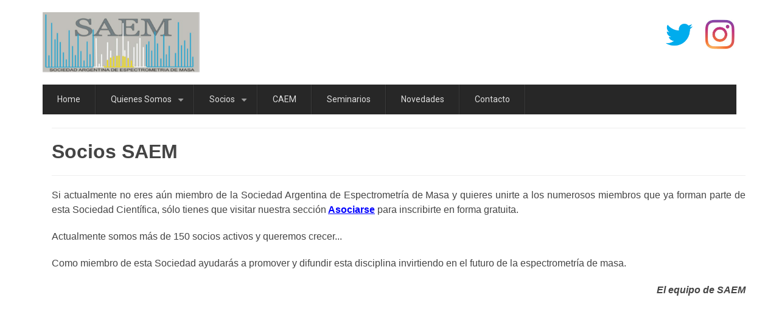

--- FILE ---
content_type: text/html; charset=UTF-8
request_url: https://saemcaem.qo.fcen.uba.ar/en/node/5
body_size: 4602
content:
<!DOCTYPE html>
<html lang="en" dir="ltr" prefix="content: http://purl.org/rss/1.0/modules/content/  dc: http://purl.org/dc/terms/  foaf: http://xmlns.com/foaf/0.1/  og: http://ogp.me/ns#  rdfs: http://www.w3.org/2000/01/rdf-schema#  schema: http://schema.org/  sioc: http://rdfs.org/sioc/ns#  sioct: http://rdfs.org/sioc/types#  skos: http://www.w3.org/2004/02/skos/core#  xsd: http://www.w3.org/2001/XMLSchema# ">
  <head>
    <meta charset="utf-8" />
<meta name="Generator" content="Drupal 8 (https://www.drupal.org)" />
<meta name="MobileOptimized" content="width" />
<meta name="HandheldFriendly" content="true" />
<meta name="viewport" content="width=device-width, initial-scale=1.0" />
<link rel="shortcut icon" href="/sites/default/files/Logo%20Ofical%20SAEM2_0.png" type="image/png" />
<link rel="canonical" href="https://saemcaem.qo.fcen.uba.ar/en/node/5" />
<link rel="shortlink" href="https://saemcaem.qo.fcen.uba.ar/en/node/5" />
<link rel="revision" href="https://saemcaem.qo.fcen.uba.ar/en/node/5" />

    <title>Socios | SAEMCAEM</title>
    <link rel="stylesheet" media="all" href="/sites/default/files/css/css_87GMcmxT1ib8ziQiU2KUAnTDFtZQV6iP-KGslA9LigM.css" />
<link rel="stylesheet" media="all" href="/sites/default/files/css/css_gynvQNoFl9p_FXe5bLZZBnJTmx4snVVywR0UEugMxtk.css" />

    
<!--[if lte IE 8]>
<script src="/sites/default/files/js/js_VtafjXmRvoUgAzqzYTA3Wrjkx9wcWhjP0G4ZnnqRamA.js"></script>
<![endif]-->

  </head>
  <body class="path-node page-node-type-page">
    <a href="#main-content" class="visually-hidden focusable skip-link">
      Skip to main content
    </a>
    
      <div class="dialog-off-canvas-main-canvas" data-off-canvas-main-canvas>
    

<!-- Header and Navbar -->
<header class="main-header">
  <div class="container">
    <div class="row">
      <div class="col-sm-4 col-md-3">
                    <div class="region region-header">
    <div id="block-business-responsive-theme-branding" class="site-branding block block-system block-system-branding-block">
  
    
        <div class="brand logo">
      <a href="/en" title="Home" rel="home" class="site-branding__logo">
        <img src="/sites/default/files/Logo%20Ofical%20SAEM2.png" alt="Home" />
      </a>
    </div>
    </div>

  </div>


          <button type="button" class="navbar-toggle" data-toggle="collapse" data-target="#main-navigation">
            <span class="sr-only">Toggle navigation</span>
            <span class="icon-bar"></span>
            <span class="icon-bar"></span>
            <span class="icon-bar"></span>
          </button>
        
              </div>

              <div class="col-sm-8 col-md-9">

                        <div class="region region-search">
    <div id="block-socialmedia" class="block block-block-content block-block-content02523a00-a50c-4fd6-a9db-78ea4de1b0ed">
  
    
      
            <div><p class="text-align-right"><a href="https://twitter.com/emasaargentina"><img alt="twitter" data-entity-type="file" data-entity-uuid="c120ae01-a6ab-4dbf-b2e9-6f468b3af75c" height="54" src="/sites/default/files/inline-images/twiter.png" width="72" /></a> <a href="https://www.instagram.com/emasa_argentina/?hl=es"><img alt="instagram" data-entity-type="file" data-entity-uuid="9bae863c-555f-42af-a7cc-dc25ff02d404" height="57" src="/sites/default/files/inline-images/logo%20insta.jpg" width="55" /></a></p>
</div>
      
  </div>

  </div>

                    
          
        </div>
      
    </div>
  </div>
</header>
<!--End Header & Navbar -->


<div class="container main-menuwrap">
  <div class="row">
    <div class="navbar-header col-md-12">
      <nav class="navbar navbar-default" role="navigation">
        

                    <div class="region region-primary-menu">
    <nav role="navigation" aria-labelledby="block-business-responsive-theme-main-menu-menu" id="block-business-responsive-theme-main-menu">
            
  <h2 class="visually-hidden" id="block-business-responsive-theme-main-menu-menu">Main navigation</h2>
  

        
              <ul class="sm menu-base-theme" id="main-menu"  class="menu nav navbar-nav">
                      <li>
        <a href="/en" data-drupal-link-system-path="&lt;front&gt;">Home</a>
                  </li>
                  <li>
        <a href="/en/Quines%20Somos" data-target="#" data-toggle="dropdown">Quienes Somos</a>
                                  <ul>
                      <li>
        <a href="/en/Acerca%20de%20SAEM" data-drupal-link-system-path="node/2">Acerca de SAEM</a>
                  </li>
                  <li>
        <a href="/en/node/4" data-drupal-link-system-path="node/4">Comisión Directiva</a>
                  </li>
        </ul>
  
            </li>
                  <li>
        <a href="/en/node/5" data-target="#" data-toggle="dropdown">Socios</a>
                                  <ul>
                      <li>
        <a href="/en/node/6" data-drupal-link-system-path="node/6">Asociarse a SAEM</a>
                  </li>
        </ul>
  
            </li>
                  <li>
        <a href="/en/IV%20CAEM" data-drupal-link-system-path="node/7">CAEM</a>
                  </li>
                  <li>
        <a href="/en/node/59" data-drupal-link-system-path="node/59">Seminarios</a>
                  </li>
                  <li>
        <a href="/en/node/10" data-drupal-link-system-path="node/10">Novedades</a>
                  </li>
                  <li>
        <a href="https://saemcaem.qo.fcen.uba.ar/contact/contactenos">Contacto</a>
                  </li>
        </ul>
  


  </nav>

  </div>

              </nav>
    </div>
  </div>
</div>




<!--Highlighted-->
      <div class="container">
      <div class="row">
        <div class="col-md-12">
            <div class="region region-highlighted">
    <div data-drupal-messages-fallback class="hidden"></div>

  </div>

        </div>
      </div>
    </div>
  <!--End Highlighted-->


<!-- Start Top Widget -->
<!--End Top Widget -->


<!-- Start Middle Widget -->
<!--End Top Widget -->


<!-- Page Title -->
<!-- End Page Title ---- >


<!-- layout -->
<div id="wrapper">
  <!-- start: Container -->
  <div class="container">
    
    <!--Content top-->
          <!--End Content top-->
    
    <!--start:content -->
    <div class="row">
      <div class="col-md-12"></div>
    </div>

    <div class="row layout">
      <!--- Start Left SideBar -->
            <!---End Right SideBar -->

      <!--- Start content -->
              <div class="content_layout">
          <div class=col-md-12>
              <div class="region region-content">
    <div id="block-business-responsive-theme-content" class="block block-system block-system-main-block">
  
    
      <article data-history-node-id="5" role="article" about="/en/node/5" typeof="schema:WebPage" class="node container node--type-page node--view-mode-full">

  
      <span property="schema:name" content="Socios" class="hidden"></span>


  
  <div class="node__content">
    
            <div property="schema:text"><hr />
<p style="margin-bottom:11px"><span style="font-size:11pt"><span style="line-height:normal"><span style="font-family:&quot;Calibri&quot;,sans-serif"><b><span style="font-size:24.0pt"><span style="font-family:&quot;Arial Unicode MS&quot;,sans-serif">Socios SAEM</span></span></b></span></span></span></p>

<hr />
<p class="text-align-justify" style="text-align:justify"><span style="font-size:12pt"><span style="line-height:150%"><span style="font-family:&quot;Times New Roman&quot;,serif"><span style="font-family:&quot;Arial Unicode MS&quot;,sans-serif">Si actualmente no eres aún miembro de la Sociedad Argentina de Espectrometría de Masa y quieres unirte a los numerosos miembros que ya forman parte de esta Sociedad Científica, sólo tienes que visitar nuestra sección<strong> </strong><span class="MsoHyperlink" style="color:blue"><span style="text-decoration:underline"><b><a href="https://saemcaem.qo.fcen.uba.ar/node/6" style="color:blue; text-decoration:underline">Asociarse</a></b></span></span> para inscribirte en forma gratuita.</span></span></span></span></p>

<p class="text-align-justify" style="text-align:justify"><span style="font-size:12pt"><span style="line-height:150%"><span style="font-family:&quot;Times New Roman&quot;,serif"><span style="font-family:&quot;Arial Unicode MS&quot;,sans-serif">Actualmente somos más de 150 socios activos y queremos crecer...</span></span></span></span></p>

<p class="text-align-justify" style="text-align:justify"><span style="font-size:12pt"><span style="line-height:150%"><span style="font-family:&quot;Times New Roman&quot;,serif"><span style="font-family:&quot;Arial Unicode MS&quot;,sans-serif">Como miembro de esta Sociedad ayudarás a promover y difundir esta disciplina invirtiendo en el futuro de la espectrometría de masa. </span></span></span></span></p>

<p align="right" style="text-align:right; margin-bottom:11px"><span style="font-size:11pt"><span style="line-height:150%"><span style="font-family:&quot;Calibri&quot;,sans-serif"><b><i><span style="font-size:12.0pt"><span style="line-height:150%"><span style="font-family:&quot;Arial Unicode MS&quot;,sans-serif">El equipo de SAEM</span></span></span></i></b></span></span></span></p>

<p class="text-align-justify" style="text-align:justify"> </p>

<p class="text-align-justify" style="text-align:justify"> </p>

<hr />
<p> </p>
</div>
      
  </div>

</article>

  </div>

  </div>

          </div>
        </div>
            <!---End content -->

      <!--- Start Right SideBar -->
            <!---End Right SideBar -->
      
    </div>
    <!--End Content -->

    <!--Start Content Bottom-->
        <!--End Content Bottom-->
  </div>
</div>
<!-- End layout -->


<!-- Start: Price table widgets -->


  <div class="price-table" id="price-table">    
    <div class="container">
      <div class="row">

        <!-- Start: Bottom First -->          
                  <div class = col-sm-3>
              <div class="region region-pricetable-first">
    <div id="block-contactanos" class="block block-block-content block-block-contentb74d0908-9f9b-41c9-bdc0-c76f3663d752">
  
    
      
            <div><p><a href="https://saemcaem.qo.fcen.uba.ar/es/node/64"><img alt="Ibero MS 2024" data-entity-type="file" data-entity-uuid="264d59ee-a5c0-4b11-8020-679c4319814e" src="/sites/default/files/inline-images/Ibero%20MS%202024.jpg" /></a></p>
</div>
      
  </div>

  </div>

          </div>
                  
        <!-- End: Bottom First -->

        <!-- Start: Bottom Second -->
                  <div class = col-sm-3>
              <div class="region region-pricetable-second">
    <div id="block-seminariossaem2024" class="block block-block-content block-block-contentb1410e6d-2860-4e15-b152-69c24e83951b">
  
    
      
            <div><p><a href="https://saemcaem.qo.fcen.uba.ar/es/node/60"><img alt="Seminarios SAEM 2024" data-entity-type="file" data-entity-uuid="6122fb20-404d-4274-8afd-b0b73dca5cff" src="/sites/default/files/inline-images/Seminarios%20SAEM%202024.jpg" /></a></p></div>
      
  </div>

  </div>

          </div>
                  
        <!-- End: Bottom Second -->

        <!-- Start: Bottom third -->          
                  <div class = col-sm-3>
              <div class="region region-pricetable-third">
    <div id="block-siguenos-2" class="block block-block-content block-block-contentd1c6c3b6-c394-4977-92aa-33b1b0834297">
  
    
      
            <div><p><a href="https://saemcaem.qo.fcen.uba.ar/es/node/55"><img alt="Curso de Posgrado 1" data-entity-type="file" data-entity-uuid="12833919-cf5d-4d0d-ae16-74a5ec9d080b" src="/sites/default/files/inline-images/PURIFICACION%20PROTEINAS.jpg" /></a></p>
</div>
      
  </div>

  </div>

          </div>
                  
        <!-- End: Bottom Third -->

        <!-- Start: Bottom third -->          
                  <div class = col-sm-3>
              <div class="region region-pricetable-forth">
    <div id="block-cursodeposgrado4" class="block block-block-content block-block-content7a849504-ee82-42c4-932b-54ea9a526b0f">
  
    
      
            <div><p><a href="https://saemcaem.qo.fcen.uba.ar/es/node/58"><img alt="curso prosgrado" data-entity-type="file" data-entity-uuid="9a704954-b2c6-43c4-b8a1-6514adeb580b" src="/sites/default/files/inline-images/Estudio%20de%20Metabolitos%20Bioactivos%20y%20su%20Interacci%C3%B3n%20en%20la%20Regulaci%C3%B3n%20de%20las%20Respuestas%20a%20Estr%C3%A9s%20Abi%C3%B3tico%20en%20Plantas_0.png" /></a></p>
</div>
      
  </div>

  </div>

          </div>
                  
        <!-- End: Bottom Third -->

      </div>
    </div>
  </div>


<!--End: Price table widgets -->


<!-- start: bottom -->
  <div class="bottomwidget">
    <div class="container">
      
      <div class="row">
        
        <!-- Start bottom First Region -->
        <div class = col-md-4>
                        <div class="region region-bottom-first">
    <div id="block-siguenos" class="block block-block-content block-block-contenta8ce8da9-ad1e-4ce9-aa23-3b1a00211da1">
  
      <h2>Síguenos en nuestras redes:</h2>
    
      
            <div><a href="https://www.instagram.com/emasa_argentina/?hl=es"><img alt="Instagram" data-entity-type="file" data-entity-uuid="a3fe712f-9390-4834-9ab1-fd97005b0780" src="/sites/default/files/inline-images/Logo%20Instagram_0.png" class="align-center" /></a>
<p class="text-align-center"> </p>
</div>
      
  </div>

  </div>

                  </div>
        <!-- End bottom First Region -->

        <!-- Start bottom Second Region -->
        <div class = col-md-4>
                        <div class="region region-bottom-second">
    <div id="block-asociateahora" class="block block-block-content block-block-contentcf42f719-589b-446e-8cde-dddc386630b0">
  
      <h2>¡Asociate ahora!</h2>
    
      
            <div><a href="https://saemcaem.qo.fcen.uba.ar/en/node/6"><img alt="Asociarse" data-entity-type="file" data-entity-uuid="fc70ef23-25fd-48f0-97a8-923af75c30aa" src="/sites/default/files/inline-images/Asociarse_1.png" class="align-center" /></a>
<p> </p></div>
      
  </div>

  </div>

                  </div>
        <!-- End bottom Second Region -->

        <!-- Start bottom third Region -->
        <div class = col-md-4>
                        <div class="region region-bottom-third">
    <div id="block-contactanos-2" class="block block-block-content block-block-contentbc7d7fc0-d973-40f6-a626-45d502bb3c2b">
  
      <h2>Contáctanos</h2>
    
      
            <div><a href="https://saemcaem.qo.fcen.uba.ar/contact/contactenos"><img alt="Contacto" data-entity-type="file" data-entity-uuid="54438588-a443-44a8-adc4-0dc05a602237" src="/sites/default/files/inline-images/Contacto_0.png" class="align-center" /></a>
<p> </p></div>
      
  </div>

  </div>

                  </div>
        <!-- End bottom Third Region -->
      </div>
    </div>
  </div>
<!--End bottom -->


<!-- start: Footer -->
  <div class="footerwidget">
    <div class="container">
      
      <div class="row">
        
        <!-- Start Footer First Region -->
        <div class = col-md-4>
                        <div class="region region-footer-first">
    <div id="block-sistemanacionaldeespectrometriademasasnem" class="block block-block-content block-block-content8496a728-f117-42d1-a941-d5a65d11ba11">
  
    
      
            <div><a href="https://www.argentina.gob.ar/ciencia/sistemasnacionales/espectometria-de-masas"><img alt="SNEM" data-entity-type="file" data-entity-uuid="059c96ff-ea28-4941-9e0b-e71542d69b53" src="/sites/default/files/inline-images/Fig1.jpg" class="align-center" /></a>
<p> </p>
</div>
      
  </div>

  </div>

                  </div>
        <!-- End Footer First Region -->

        <!-- Start Footer Second Region -->
        <div class = col-md-4>
                        <div class="region region-footer-second">
    <div id="block-ims2024" class="block block-block-content block-block-content4ed7a5f9-d51b-4068-a755-1e55a9ff2d1d">
  
    
      
            <div><p><a href="https://imsc2024melbourne.com/"><img alt="IMS 2024" data-entity-type="file" data-entity-uuid="50aad940-b4ac-4e08-a662-47fdbb9f38b0" src="/sites/default/files/inline-images/IMS%202024_1.png" /></a></p>
</div>
      
  </div>

  </div>

                  </div>
        <!-- End Footer Second Region -->

        <!-- Start Footer third Region -->
        <div class = col-md-4>
                        <div class="region region-footer-third">
    <div id="block-informaciongeneral" class="block block-block-content block-block-content6db82de2-466a-4d31-ba69-b0524490851c">
  
      <h2>Información General</h2>
    
      
            <div><ul>
	<li class="text-align-justify"><a href="https://analyticalscience.wiley.com/topic/browse/spectroscopy?chId=4&amp;">Base Peak</a></li>
	<li class="text-align-justify"><a href="https://www.sisweb.com/mstools/isotope.htm">Isotope Distribution Calculator and Mass Spec Plotter</a></li>
	<li class="text-align-justify"><a href="http://www.rzuser.uni-heidelberg.de/~bl5/encyclopedia.html">Little Encyclopedia of Mass Spectrometry  </a></li>
	<li class="text-align-justify"><a href="https://www.sisweb.com/referenc/source/exactmas.htm">Masas exactas</a></li>
	<li class="text-align-justify"><a href="https://www.sisweb.com/index/referenc/mstips.htm">Mass Spec Tips</a></li>
	<li class="text-align-justify"><a href="http://www.ionsource.com/">Mass Spectrometry and Biotechnology Resource</a></li>
	<li class="text-align-justify"><a href="https://www.technologynetworks.com/analysis/">Technology Networks</a></li>
</ul>
</div>
      
  </div>
<div id="block-sitiosdeinteres" class="block block-block-content block-block-contented1d787b-c134-4b3c-8aa8-5643da66451a">
  
      <h2>Sitios de Interés</h2>
    
      
            <div><ul>
	<li class="text-align-justify"><a href="https://msf.ucsf.edu/">Mass Spectrometry Facility-UCSF</a></li>
	<li class="text-align-justify"><a href="https://masspec.scripps.edu/">Scripps Center for Metabolomics and Mass Spectrometry</a></li>
</ul>
</div>
      
  </div>

  </div>

                  </div>
        <!-- End Footer Third Region -->
      </div>
    </div>
  </div>
<!--End Footer -->


<!-- Start Footer Menu -->
<!-- End Footer Menu -->


<div class="copyright">
  <div class="container">
    <div class="row">

      <!-- Copyright -->
      <div class="col-sm-6 col-md-6">
                
          <p>Copyright 2019. All rights reserved</p>        
              </div>
      <!-- End Copyright -->

      <!-- Credit link -->
            <!-- End Credit link -->
            
    </div>
  </div>
</div>


  </div>

    
    <script type="application/json" data-drupal-selector="drupal-settings-json">{"path":{"baseUrl":"\/","scriptPath":null,"pathPrefix":"en\/","currentPath":"node\/5","currentPathIsAdmin":false,"isFront":false,"currentLanguage":"en"},"pluralDelimiter":"\u0003","suppressDeprecationErrors":true,"ajaxPageState":{"libraries":"business_responsive_theme\/bootstrap,business_responsive_theme\/flexslider,business_responsive_theme\/fontawesome,business_responsive_theme\/global-components,business_responsive_theme\/smartmenus,core\/html5shiv,system\/base","theme":"business_responsive_theme","theme_token":null},"ajaxTrustedUrl":[],"user":{"uid":0,"permissionsHash":"8dd295f23f3444b798081a52954b0fff6018924305ef1ab157a42cd80cb8982f"}}</script>
<script src="/sites/default/files/js/js_GjPofY0ZfwKNYCdMQ5k8twcqGIp5p-THRgmEeZjDxLU.js"></script>

  </body>
</html>
